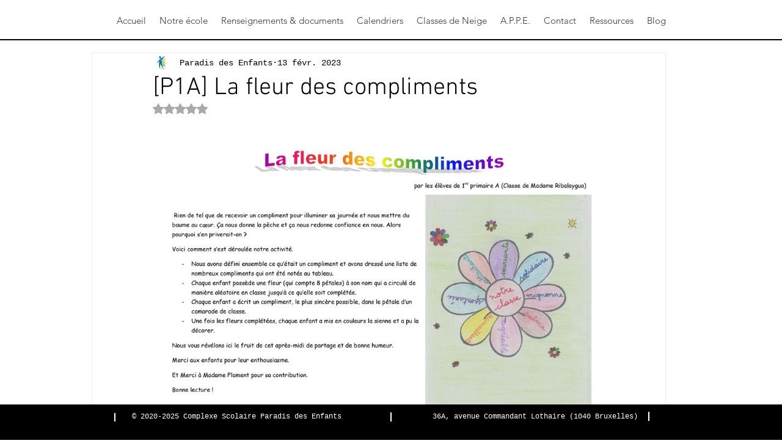

--- FILE ---
content_type: text/css; charset=utf-8
request_url: https://www.paradisdesenfants.be/_serverless/pro-gallery-css-v4-server/layoutCss?ver=2&id=1f24l-not-scoped&items=3709_1754_1241%7C3604_1754_1241%7C3397_1754_1241%7C3531_1754_1241%7C3624_1754_1241%7C3497_1754_1241%7C3765_1754_1241%7C3458_1754_1241%7C3518_1754_1241%7C3638_1754_1241&container=214_740_6975_720&options=gallerySizeType:px%7CenableInfiniteScroll:true%7CtitlePlacement:SHOW_ON_HOVER%7ChasThumbnails:false%7CimageMargin:5%7CgalleryLayout:6%7CisVertical:false%7CgallerySizePx:300%7CcubeType:fill%7CgalleryThumbnailsAlignment:none
body_size: -145
content:
#pro-gallery-1f24l-not-scoped [data-hook="item-container"][data-idx="0"].gallery-item-container{opacity: 1 !important;display: block !important;transition: opacity .2s ease !important;top: 0px !important;left: 0px !important;right: auto !important;height: 524px !important;width: 740px !important;} #pro-gallery-1f24l-not-scoped [data-hook="item-container"][data-idx="0"] .gallery-item-common-info-outer{height: 100% !important;} #pro-gallery-1f24l-not-scoped [data-hook="item-container"][data-idx="0"] .gallery-item-common-info{height: 100% !important;width: 100% !important;} #pro-gallery-1f24l-not-scoped [data-hook="item-container"][data-idx="0"] .gallery-item-wrapper{width: 740px !important;height: 524px !important;margin: 0 !important;} #pro-gallery-1f24l-not-scoped [data-hook="item-container"][data-idx="0"] .gallery-item-content{width: 740px !important;height: 524px !important;margin: 0px 0px !important;opacity: 1 !important;} #pro-gallery-1f24l-not-scoped [data-hook="item-container"][data-idx="0"] .gallery-item-hover{width: 740px !important;height: 524px !important;opacity: 1 !important;} #pro-gallery-1f24l-not-scoped [data-hook="item-container"][data-idx="0"] .item-hover-flex-container{width: 740px !important;height: 524px !important;margin: 0px 0px !important;opacity: 1 !important;} #pro-gallery-1f24l-not-scoped [data-hook="item-container"][data-idx="0"] .gallery-item-wrapper img{width: 100% !important;height: 100% !important;opacity: 1 !important;} #pro-gallery-1f24l-not-scoped [data-hook="item-container"][data-idx="1"].gallery-item-container{opacity: 1 !important;display: block !important;transition: opacity .2s ease !important;top: 529px !important;left: 0px !important;right: auto !important;height: 524px !important;width: 740px !important;} #pro-gallery-1f24l-not-scoped [data-hook="item-container"][data-idx="1"] .gallery-item-common-info-outer{height: 100% !important;} #pro-gallery-1f24l-not-scoped [data-hook="item-container"][data-idx="1"] .gallery-item-common-info{height: 100% !important;width: 100% !important;} #pro-gallery-1f24l-not-scoped [data-hook="item-container"][data-idx="1"] .gallery-item-wrapper{width: 740px !important;height: 524px !important;margin: 0 !important;} #pro-gallery-1f24l-not-scoped [data-hook="item-container"][data-idx="1"] .gallery-item-content{width: 740px !important;height: 524px !important;margin: 0px 0px !important;opacity: 1 !important;} #pro-gallery-1f24l-not-scoped [data-hook="item-container"][data-idx="1"] .gallery-item-hover{width: 740px !important;height: 524px !important;opacity: 1 !important;} #pro-gallery-1f24l-not-scoped [data-hook="item-container"][data-idx="1"] .item-hover-flex-container{width: 740px !important;height: 524px !important;margin: 0px 0px !important;opacity: 1 !important;} #pro-gallery-1f24l-not-scoped [data-hook="item-container"][data-idx="1"] .gallery-item-wrapper img{width: 100% !important;height: 100% !important;opacity: 1 !important;} #pro-gallery-1f24l-not-scoped [data-hook="item-container"][data-idx="2"].gallery-item-container{opacity: 1 !important;display: block !important;transition: opacity .2s ease !important;top: 1058px !important;left: 0px !important;right: auto !important;height: 524px !important;width: 740px !important;} #pro-gallery-1f24l-not-scoped [data-hook="item-container"][data-idx="2"] .gallery-item-common-info-outer{height: 100% !important;} #pro-gallery-1f24l-not-scoped [data-hook="item-container"][data-idx="2"] .gallery-item-common-info{height: 100% !important;width: 100% !important;} #pro-gallery-1f24l-not-scoped [data-hook="item-container"][data-idx="2"] .gallery-item-wrapper{width: 740px !important;height: 524px !important;margin: 0 !important;} #pro-gallery-1f24l-not-scoped [data-hook="item-container"][data-idx="2"] .gallery-item-content{width: 740px !important;height: 524px !important;margin: 0px 0px !important;opacity: 1 !important;} #pro-gallery-1f24l-not-scoped [data-hook="item-container"][data-idx="2"] .gallery-item-hover{width: 740px !important;height: 524px !important;opacity: 1 !important;} #pro-gallery-1f24l-not-scoped [data-hook="item-container"][data-idx="2"] .item-hover-flex-container{width: 740px !important;height: 524px !important;margin: 0px 0px !important;opacity: 1 !important;} #pro-gallery-1f24l-not-scoped [data-hook="item-container"][data-idx="2"] .gallery-item-wrapper img{width: 100% !important;height: 100% !important;opacity: 1 !important;} #pro-gallery-1f24l-not-scoped [data-hook="item-container"][data-idx="3"]{display: none !important;} #pro-gallery-1f24l-not-scoped [data-hook="item-container"][data-idx="4"]{display: none !important;} #pro-gallery-1f24l-not-scoped [data-hook="item-container"][data-idx="5"]{display: none !important;} #pro-gallery-1f24l-not-scoped [data-hook="item-container"][data-idx="6"]{display: none !important;} #pro-gallery-1f24l-not-scoped [data-hook="item-container"][data-idx="7"]{display: none !important;} #pro-gallery-1f24l-not-scoped [data-hook="item-container"][data-idx="8"]{display: none !important;} #pro-gallery-1f24l-not-scoped [data-hook="item-container"][data-idx="9"]{display: none !important;} #pro-gallery-1f24l-not-scoped .pro-gallery-prerender{height:5285px !important;}#pro-gallery-1f24l-not-scoped {height:5285px !important; width:740px !important;}#pro-gallery-1f24l-not-scoped .pro-gallery-margin-container {height:5285px !important;}#pro-gallery-1f24l-not-scoped .pro-gallery {height:5285px !important; width:740px !important;}#pro-gallery-1f24l-not-scoped .pro-gallery-parent-container {height:5285px !important; width:745px !important;}